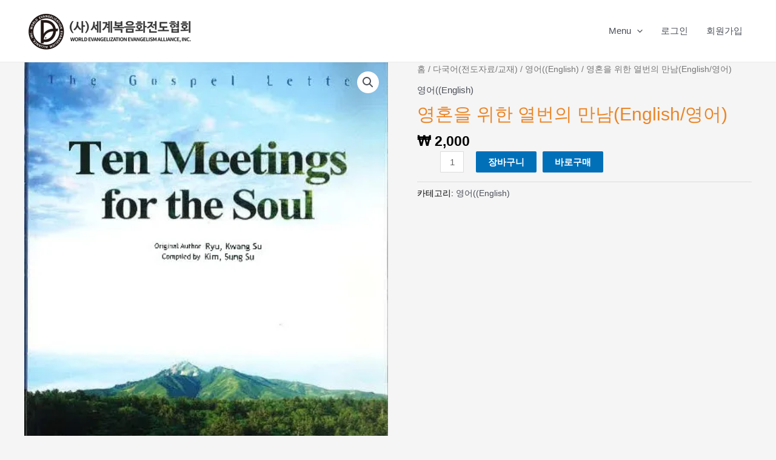

--- FILE ---
content_type: text/css
request_url: https://www.weea.kr/wp-content/plugins/cosmosfarm-quick-buy-woocomerce/assets/css/style.css?ver=2.0
body_size: 131
content:
@charset "utf-8";
/**
 * @author https://www.cosmosfarm.com
 */

.woocommerce div.product form.cart .button { margin: 0 5px; }

--- FILE ---
content_type: application/javascript
request_url: https://www.weea.kr/wp-content/plugins/cosmosfarm-quick-buy-woocomerce/assets/js/script.js?ver=2.0
body_size: 1561
content:
/**
 * @author https://www.cosmosfarm.com/
 */

jQuery(document).ready(function(){
	setTimeout(function(){
		if(jQuery('.variation_id').val() == '0'){
			jQuery('.cosmosfarm-quick-buy.button').css('opacity', '0.5');
			jQuery('.cosmosfarm-quick-buy.button').css('cursor', 'not-allowed');
		}
		else{
			jQuery('.cosmosfarm-quick-buy.button').css('opacity', 'unset');
			jQuery('.cosmosfarm-quick-buy.button').css('cursor', 'pointer');
		}
	}, 120);
	
	jQuery('.variation_id').change(function(){
		if(jQuery('.variation_id').val() == ''){
			jQuery('.cosmosfarm-quick-buy.button').css('opacity', '0.5');
			jQuery('.cosmosfarm-quick-buy.button').css('cursor', 'not-allowed');
		}
		else{
			jQuery('.cosmosfarm-quick-buy.button').css('opacity', 'unset');
			jQuery('.cosmosfarm-quick-buy.button').css('cursor', 'pointer');
		}
	});
	
	if(jQuery("table.variations").length > 0 && jQuery(".cosmosfarm-quick-buy.throw").length > 0){
		var href = jQuery(".cosmosfarm-quick-buy.throw").prop("href");
		jQuery("table.variations select").change(function(){
			setTimeout(function(){
				jQuery(".cosmosfarm-quick-buy.throw").prop("href", href + jQuery("input.variation_id").val());
			});
		});
	}
});

function cosmosfarm_quick_buy(){
	jQuery('input#quick-buy').val('0');
	
	if(jQuery("button[name=add-to-cart").length > 0){
		jQuery('button[name=add-to-cart]').click();
	}
	
	if(jQuery('button[type=submit].single_add_to_cart_button ').length > 0){
		jQuery('button[type=submit].single_add_to_cart_button').click();
	}
}